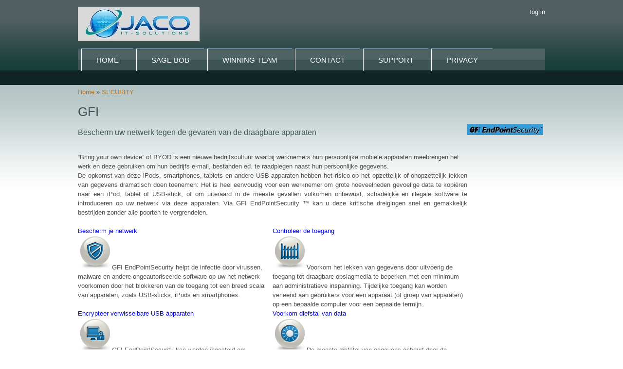

--- FILE ---
content_type: text/html; charset=utf-8
request_url: https://jaco.be/GFI
body_size: 5772
content:
<!DOCTYPE html PUBLIC "-//W3C//DTD XHTML+RDFa 1.0//EN"
  "http://www.w3.org/MarkUp/DTD/xhtml-rdfa-1.dtd">
<html xmlns="http://www.w3.org/1999/xhtml" xml:lang="en" version="XHTML+RDFa 1.0" dir="ltr"
  xmlns:content="http://purl.org/rss/1.0/modules/content/"
  xmlns:dc="http://purl.org/dc/terms/"
  xmlns:foaf="http://xmlns.com/foaf/0.1/"
  xmlns:og="http://ogp.me/ns#"
  xmlns:rdfs="http://www.w3.org/2000/01/rdf-schema#"
  xmlns:sioc="http://rdfs.org/sioc/ns#"
  xmlns:sioct="http://rdfs.org/sioc/types#"
  xmlns:skos="http://www.w3.org/2004/02/skos/core#"
  xmlns:xsd="http://www.w3.org/2001/XMLSchema#">

<head profile="http://www.w3.org/1999/xhtml/vocab">
  <meta http-equiv="Content-Type" content="text/html; charset=utf-8" />
<meta name="Generator" content="Drupal 7 (http://drupal.org)" />
<link rel="canonical" href="/GFI" />
<link rel="shortlink" href="/node/12" />
<link rel="shortcut icon" href="https://jaco.be/sites/all/themes/jackson/favicon.ico" type="image/vnd.microsoft.icon" />
  <title>GFI | www.jaco.be</title>
  <style type="text/css" media="all">
@import url("https://jaco.be/modules/system/system.base.css?okfmb7");
@import url("https://jaco.be/modules/system/system.menus.css?okfmb7");
@import url("https://jaco.be/modules/system/system.messages.css?okfmb7");
@import url("https://jaco.be/modules/system/system.theme.css?okfmb7");
</style>
<style type="text/css" media="all">
@import url("https://jaco.be/modules/comment/comment.css?okfmb7");
@import url("https://jaco.be/modules/field/theme/field.css?okfmb7");
@import url("https://jaco.be/modules/node/node.css?okfmb7");
@import url("https://jaco.be/modules/search/search.css?okfmb7");
@import url("https://jaco.be/modules/user/user.css?okfmb7");
@import url("https://jaco.be/sites/all/modules/ckeditor/css/ckeditor.css?okfmb7");
</style>
<style type="text/css" media="all">
@import url("https://jaco.be/sites/all/modules/ctools/css/ctools.css?okfmb7");
@import url("https://jaco.be/sites/all/libraries/superfish/css/superfish.css?okfmb7");
@import url("https://jaco.be/sites/all/libraries/superfish/style/default.css?okfmb7");
</style>
<style type="text/css" media="all">
@import url("https://jaco.be/sites/all/themes/jackson/styles/reset.css?okfmb7");
@import url("https://jaco.be/sites/all/themes/jackson/styles/layout.css?okfmb7");
@import url("https://jaco.be/sites/all/themes/jackson/styles/styles.css?okfmb7");
@import url("https://jaco.be/sites/all/themes/jackson/styles/blocks.css?okfmb7");
@import url("https://jaco.be/sites/all/themes/jackson/styles/blog.css?okfmb7");
</style>
  <script type="text/javascript" src="https://jaco.be/misc/jquery.js?v=1.4.4"></script>
<script type="text/javascript" src="https://jaco.be/misc/jquery.once.js?v=1.2"></script>
<script type="text/javascript" src="https://jaco.be/misc/drupal.js?okfmb7"></script>
<script type="text/javascript" src="https://jaco.be/sites/all/libraries/superfish/jquery.hoverIntent.minified.js?okfmb7"></script>
<script type="text/javascript" src="https://jaco.be/sites/all/libraries/superfish/superfish.js?okfmb7"></script>
<script type="text/javascript" src="https://jaco.be/sites/all/libraries/superfish/supersubs.js?okfmb7"></script>
<script type="text/javascript" src="https://jaco.be/sites/all/modules/superfish/superfish.js?okfmb7"></script>
<script type="text/javascript">
<!--//--><![CDATA[//><!--
jQuery.extend(Drupal.settings, {"basePath":"\/","pathPrefix":"","ajaxPageState":{"theme":"jackson","theme_token":"F2qdPBtbFO-Exr6TLUBU_BscS0I8jIwa9EQw0DI4aG0","js":{"misc\/jquery.js":1,"misc\/jquery.once.js":1,"misc\/drupal.js":1,"sites\/all\/libraries\/superfish\/jquery.hoverIntent.minified.js":1,"sites\/all\/libraries\/superfish\/superfish.js":1,"sites\/all\/libraries\/superfish\/supersubs.js":1,"sites\/all\/modules\/superfish\/superfish.js":1},"css":{"modules\/system\/system.base.css":1,"modules\/system\/system.menus.css":1,"modules\/system\/system.messages.css":1,"modules\/system\/system.theme.css":1,"modules\/comment\/comment.css":1,"modules\/field\/theme\/field.css":1,"modules\/node\/node.css":1,"modules\/search\/search.css":1,"modules\/user\/user.css":1,"sites\/all\/modules\/ckeditor\/css\/ckeditor.css":1,"sites\/all\/modules\/ctools\/css\/ctools.css":1,"sites\/all\/libraries\/superfish\/css\/superfish.css":1,"sites\/all\/libraries\/superfish\/style\/default.css":1,"sites\/all\/themes\/jackson\/styles\/reset.css":1,"sites\/all\/themes\/jackson\/styles\/layout.css":1,"sites\/all\/themes\/jackson\/styles\/styles.css":1,"sites\/all\/themes\/jackson\/styles\/blocks.css":1,"sites\/all\/themes\/jackson\/styles\/blog.css":1}},"superfish":{"1":{"id":"1","sf":{"animation":{"opacity":"show"},"speed":"fast","autoArrows":false},"plugins":{"supersubs":true}}}});
//--><!]]>
</script>
</head>
<body class="html not-front not-logged-in no-sidebars page-node page-node- page-node-12 node-type-page" >
  <div id="skip-link">
    <a href="#main-content" class="element-invisible element-focusable">Skip to main content</a>
  </div>
    <!-- phpmyvisites -->
<a href="http://www.phpmyvisites.us/" title="phpMyVisites : Een open source applicatie voor het bijhouden van webstatistieken ontworpen in PHP/MYSQL en verspreid onder de GNU GPL licentie." 
onclick="window.open(this.href);return(false);"><script type="text/javascript">
< !--
var a_vars = Array();
var pagename='';
var phpmyvisitesSite = 2;
var phpmyvisitesURL = "http://127.0.0.1/phpmyvisites/phpmyvisites.php";
//-->
</script>
<script language="javascript" src="http://127.0.0.1/phpmyvisites/phpmyvisites.js" type="text/javascript"></script>
<object><noscript><p>phpMyVisites : Een open source applicatie voor het bijhouden van webstatistieken ontworpen in PHP/MYSQL en verspreid onder de GNU GPL licentie.
<img src="http://127.0.0.1/phpmyvisites/phpmyvisites.php" alt="Statistics" style="border:0" />
</p></noscript></object></a>
<!-- /phpmyvisites -->


<div id="page-wrapper">
    <div id="page">
  
      <div id="header"><div class="container section header clearfix">
  
                  <a href="/" title="Home" rel="home" id="logo" class="logo">
            <img src="https://jaco.be/logos%5Cjacologo_grijs250.jpg" alt="Home" />
          </a>
                <div id="log-in-out">
        <a href="/user/login">log in</a>                </div>
  
                  <div id="name-and-slogan">
                                          <div id="site-name"><strong>
                  <a href="/" title="Home" rel="home"><span>www.jaco.be</span></a>
                </strong></div>
                            
                      </div> <!-- /#name-and-slogan -->
                  
      </div><!-- /.section .header -->
    </div> <!-- /#header -->
  
              <div id="navigation">
          <div class="container navigation section">
              <div class="region region-superfish-menu">
    <div id="block-superfish-1" class="block block-superfish">

    <h2>superfish menu</h2>
  
  <div class="content">
    <ul  id="superfish-1" class="menu sf-menu sf-main-menu sf-horizontal sf-style-default sf-total-items-6 sf-parent-items-0 sf-single-items-6"><li id="menu-218-1" class="first odd sf-item-1 sf-depth-1 sf-no-children"><a href="/" class="sf-depth-1">Home</a></li><li id="menu-361-1" class="middle even sf-item-2 sf-depth-1 sf-no-children"><a href="/SAGEBOB50" class="sf-depth-1">SAGE BOB</a></li><li id="menu-363-1" class="middle odd sf-item-3 sf-depth-1 sf-no-children"><a href="/winningteam" class="sf-depth-1">WINNING TEAM</a></li><li id="menu-364-1" class="middle even sf-item-4 sf-depth-1 sf-no-children"><a href="/contact" class="sf-depth-1">CONTACT</a></li><li id="menu-366-1" class="middle odd sf-item-5 sf-depth-1 sf-no-children"><a href="/support" class="sf-depth-1">SUPPORT</a></li><li id="menu-915-1" class="last even sf-item-6 sf-depth-1 sf-no-children"><a href="/node/24" title="Privacybeleid" class="sf-depth-1">PRIVACY</a></li></ul>  </div>
</div>
  </div>
          </div><!-- /.section .navigation -->
        </div> <!-- /#navigation -->
        
      <div id="banner-wrap" class="slider-content empty">
              </div>
  
  
      <div id="main-wrapper">
          
                
<div id="content-wrap" class="container content-wrap clearfix">
        
        <div id="main" class="main clearfix">

          <div id="content" class="column clear-fix">
              
            <div class="page-content content-column section">
              <div class="gutter">
                                  <div id="breadcrumb" class="container"><h2 class="element-invisible">You are here</h2><div class="breadcrumb"><a href="/">Home</a> » <a href="/security" title="Security Oplossingen">SECURITY</a></div></div>
                                                <a id="main-content"></a>
                                <h1 class="title" id="page-title">GFI</h1>                                <div class="tabs"></div>                                                <div id="node-12" class="node node-page clearfix" about="/GFI" typeof="foaf:Document">

  
      <span property="dc:title" content="GFI" class="rdf-meta element-hidden"></span><span property="sioc:num_replies" content="0" datatype="xsd:integer" class="rdf-meta element-hidden"></span>
  
  <div class="content">
    <div class="field field-name-body field-type-text-with-summary field-label-hidden"><div class="field-items"><div class="field-item even" property="content:encoded"><table border="0" cellpadding="1" cellspacing="1" style="width: 1000px;"><tbody><tr><td style="width: 400px;">
<h3>
					Bescherm uw netwerk tegen de gevaren van de draagbare apparaten<br />
					 </h3>
<p>“Bring your own device” of BYOD is een nieuwe bedrijfscultuur waarbij werknemers hun persoonlijke mobiele apparaten meebrengen het werk en deze gebruiken om hun bedrijfs e-mail, bestanden ed. te raadplegen naast hun persoonlijke gegevens.</p>
<p style="text-align: justify;">
					De opkomst van deze iPods, smartphones, tablets en andere USB-apparaten hebben het risico op het opzettelijk of onopzettelijk lekken van gegevens dramatisch doen toenemen: Het is heel eenvoudig voor een werknemer om grote hoeveelheden gevoelige data te kopiëren naar een iPod, tablet of USB-stick, of om uiteraard in de meeste gevallen volkomen onbewust, schadelijke en illegale software te introduceren op uw netwerk via deze apparaten. Via GFI EndPointSecurity ™ kan u deze kritische dreigingen snel en gemakkelijk bestrijden zonder alle poorten te vergrendelen.</p>
<p style="text-align: justify;"> </p>
<table border="0" cellpadding="1" cellspacing="1" style="width: 800px;"><tbody><tr><td style="width: 400px; vertical-align: top;">
<p><span style="color: rgb(0, 0, 255);">Bescherm je netwerk</span></p>
<p><img alt="" class="size-full wp-image-521 alignleft" src="\logos\protect-your-network-15750.png" style="width: 70px; height: 70px;" title="protect-your-network-15750" />GFI EndPointSecurity helpt de infectie door virussen, malware en andere ongeautoriseerde software op uw het netwerk voorkomen door het blokkeren van de toegang tot een breed scala van apparaten, zoals USB-sticks, iPods en smartphones.</p>
</td>
<td style="vertical-align: top;">
<p><span style="color: rgb(0, 0, 255);">Controleer de toegang</span></p>
<p><img alt="" class="size-full wp-image-522 alignleft" src="\logos\control-15756.png" style="border: 0px solid currentColor; width: 70px; height: 70px;" title="control-15756" />Voorkom het lekken van gegevens door uitvoerig de toegang tot draagbare opslagmedia te beperken met een minimum aan administratieve inspanning. Tijdelijke toegang kan worden verleend aan gebruikers voor een apparaat (of groep van apparaten) op een bepaalde computer voor een bepaalde termijn.</p>
</td>
</tr><tr><td style="vertical-align: top;">
<p><span style="color: rgb(0, 0, 255);">Encrypteer verwisselbare USB apparaten</span></p>
<p><img alt="" class="size-full wp-image-524 alignleft" src="\logos\monitor-https-16278.png" style="border: 0px solid currentColor; width: 70px; height: 70px;" title="monitor-https-16278" />GFI EndPointSecurity kan worden ingesteld om encryptie af te dwingen op verwisselbare USB-opslagapparaten.</p>
<p> </p>
</td>
<td style="vertical-align: top;">
<p><span style="color: rgb(0, 0, 255);">Voorkom diefstal van data</span></p>
<p><img alt="" class="size-full wp-image-525 alignleft" src="\logos\prevent-data-15762.png" style="border: 0px solid currentColor; width: 70px; height: 70px;" title="prevent-data-15762" />De meeste diefstal van gegevens gebeurt door de interne medewerkers die handmatig gegevens overdragen op apparaten. Via de beheersing van de toegang tot de computers kunt u dit voorkomen.</p>
</td>
</tr><tr><td style="vertical-align: top;">
<p><span style="color: rgb(0, 0, 255);">Heb je netwerk onder controle</span></p>
<p><img alt="" class="size-full wp-image-526 alignleft" src="\logos\take-control-of-your-16428.png" style="border: 0px solid currentColor; width: 70px; height: 70px;" title="take-control-of-your-16428" />Je kan vanaf een centrale locatie de toegang beperken per type apparaat, volgens bestandsextensies, per fysieke poort of apparaat-ID.  Anderzijds kan je ook tijdelijk of voor een beperkte tijd een apparaat de toegang verlenen.</p>
</td>
<td style="vertical-align: top;">
<p><span style="color: rgb(0, 0, 255);">Centrale monitoring</span></p>
<p><img alt="" class="size-full wp-image-528 alignleft" src="\logos\centralized-log-15768.png" style="border: 0px solid currentColor; width: 70px; height: 70px;" title="centralized-log-15768" />Beheer alle computers in je netwerk vanaf één locatie en geniet van het voordeel dat de detectie van GFI EndPointSecurity automatisch alle aangesloten apparaten herkent en controleert.</p>
<p> </p>
</td>
</tr><tr><td style="vertical-align: top;">
<p><span style="color: rgb(0, 0, 255);">Automatische bescherming</span></p>
<p><img alt="" class="size-full wp-image-529 alignleft" src="\logos\automatic-15774.png" style="border: 0px solid currentColor; width: 70px; height: 70px;" title="automatic-15774" />Beschermt autonoom nieuw toegevoegde computers door de automatische installatie van een agent en het instellen van een standaard beleid.</p>
</td>
<td>
<p><span style="color: rgb(0, 0, 255);">Gedetailleerde rapportage</span></p>
<p><span lang="NL" style="color: rgb(51, 51, 51); font-family: &quot;&quot;, &quot;&quot;; mso-fareast-font-family: &quot;&quot;; mso-ansi-language: NL; mso-fareast-language: NL; mso-bidi-language: AR-SA;" xml:lang="NL"><span class="hps"><img alt="" class="size-full wp-image-530 alignleft" src="\logos\reports-19908.png" style="border: 0px solid currentColor; width: 70px; height: 70px;" title="reports-19908" /></span></span><span lang="NL" style="color: rgb(51, 51, 51); font-family: &quot;&quot;, &quot;&quot;; mso-fareast-font-family: &quot;&quot;; mso-ansi-language: NL; mso-fareast-language: NL; mso-bidi-language: AR-SA;" xml:lang="NL"><span class="hps">Maakt automatisch dagelijks of wekelijks logbestanden aan met gedetailleerde statistieken over alle activiteiten..</span></span></p>
<p> </p>
</td>
</tr></tbody></table><p style="margin-left: 18pt;"> </p>
<p style="margin-left: 18pt;"><span style="color: rgb(0, 0, 255);">GFI EndPointSecurity stelt beheerders in staat om zelf actief de toegang in te stellen en de activiteit te loggen van</span>:</p>
<ul><li style="margin-left: 18pt;">
						Media-spelers, zoals iPods, Creative Zen en anderen</li>
<li style="margin-left: 18pt;">
						USB-drives, CompactFlash, geheugenkaarten, cd's, diskettes en andere draagbare opslagmedia</li>
<li style="margin-left: 18pt;">
						iPhones, BlackBerry en Android handhelds, mobiele telefoons, smartphones en andere communicatieapparatuur</li>
<li style="margin-left: 18pt;">
						Netwerkkaarten, laptops en andere netwerkverbindingen.</li>
</ul><p style="text-align: justify;"> </p>
<p><a href="/security">Security</a></p>
<p style="text-align: justify;"> </p>
</td>
<td>
				<a href="http://www.jaco-it.be/wp-content/uploads/2012/08/gfi_endpoint.png"><img alt="" class="aligncenter size-full wp-image-373" src="\logos\gfi_endpoint.png" style="width: 156px; height: 23px;" title="gfi_endpoint" /></a></td>
</tr></tbody></table><p style="text-align: center;"> </p>
</div></div></div>  </div>

  
  
</div>
                              </div>
            </div><!-- /.section .content .gutter -->
          </div> <!-- /#content -->
    
        </div><!-- /#main -->
        
            
      </div> <!-- /#main-wrapper -->
  
</div><!-- /#content-main -->
  
    </div><!-- /#page -->
    
    <div id="footer">
            <div class="container section footer">
                <div id="levelten"><a href="/"></a> designed by JACO IT</div>
      </div><!-- /.section -->
    </div> <!-- /#footer -->
    
  </div> <!-- /#page-wrapper -->
  </body>
</html>


--- FILE ---
content_type: text/css
request_url: https://jaco.be/sites/all/themes/jackson/styles/styles.css?okfmb7
body_size: 2638
content:
/**
 * Main styles
 */

body {
  background-color: #ffffff;
  color: #4F4E4E;
  font: normal 13px/1.5 Verdana, Arial, Helvetica, sans-serif;
}
h1 {
  font-size: 26px;
  font-weight: normal;
  margin: 5px 0;
  color: #3d5454;
}
h2 {
  font-size: 20px;
  font-weight: normal;
  margin: 5px 0;
  color: #3d5454;
}
h3 {
  font-size: 16px;
  font-weight: normal;
  margin: 5px 0;
  color: #3d5454;
}
h4 {
  font-size: 13px;
  margin: 5px 0;
  color: #3d5454; 
}
h1 a,
h2 a,
h3 a,
h4 a,
h5 a,
h6 a,
h1 a:visited,
h2 a:visited,
h3 a:visited,
h4 a:visited,
h5 a:visited,
h6 a:visited {
  color: #4F4E4E;
  text-decoration: none;
}
h1 a:hover,
h2 a:hover,
h3 a:hover,
h4 a:hover,
h5 a:hover,
h6 a:hover {
  color: #4F4E4E;
  text-decoration: underline;
}
blockquote {
  background: transparent url(../images/bq-tl.png) no-repeat left top;
  padding-left: 30px;
  margin-left: 10px;
  font-style: italic;
  min-height: 0px;
}
ol{
  list-style-type: decimal;
  margin-left: 25px;
}
#main ul {

}
#main ul li {
  margin-left: 20px;
  list-style: disc;
}
ul.links.inline {
  display:block;
  margin-bottom:20px;
  background-color: #F6F6F6;
}
.sidebar ul li {
  margin-left: 0;
  list-style: none;
}
.form-submit,
.form-button {
  background-color: #102624;
  border: 0;
  color: #FFF;
  cursor: pointer;
  overflow: visible;
  padding: 3px 5px;
}
#forum table {
  border-collapse:collapse;
  width:100%;
}
a {
  color: #CF710C;
  text-decoration: none;
}
a:hover {
  color: #CF710C;
  text-decoration: underline;
}

/* Page Styles
-------------------------------------------------------------- */

#page-wrapper {
  overflow: hidden;
}
#header {
  background: url(../images/header-bg.gif) repeat-x;
  height: 145px;
  width: 100%;
}
.header {
  height: 130px;
  padding-top: 15px;
}
.header a,
.header a:hover,
.header a:visited {
  color: #fff;
}
#site-header {
  padding-top: 15px;
}
.logo {
  float: left;
}
.block-search {
  clear: right;
  float: right;
}
#site-name {
  position: absolute;
  text-indent: -9999px;
}
#site-slogan {
  color: #ffffff;
}
#user-links {
  float: right;
  margin-bottom: 10px;
}
#user-links ul.links {
  float:right;
}
#user-links ul.links li a {
  color:#ffffff;
  text-decoration: none;
}

/* Search
-------------------------------------------------------------- */
#search {
  float: right;
}
#search label {
  display: none;
}

/* Secondary Navigation
-------------------------------------------------------------- */
#log-in-out {
  float: right;
}
#log-in-out h2 {
  display: none;
}
#log-in-out ul {
  background-color: transparent;
  margin: 0;
}
/* Primary Navigation
-------------------------------------------------------------- */
.navigation {
  background: transparent url(../images/main-sprite.png) repeat-x scroll left top;
  height: 45px;
  margin-top: -45px;
}
#navigation li{
  background: transparent url(../images/main-sprite.png) repeat-x scroll left top;
  float: left;
  height: 45px;
  line-height: 45px;
}
#navigation li.active,
#navigation li:hover {
  background-position: left -45px;
}
#navigation a {
  color: #FFF;
  display: block;
  font-size: 15px;
  padding: 0 30px;
  text-decoration: none;
  text-transform: uppercase;
  vertical-align: middle;
}
#navigation a:hover,
#navigation a:visited {
  color: #FFF;
  text-decoration: none;
}

/* Superfish
-------------------------------------------------------------- */
#navigation h2 {
  height: 0;
  overflow: hidden;
  position: absolute;
}
#navigation .sf-menu, #navigation .sf-menu * {
}
#navigation .sf-menu {
}
#navigation .sf-menu ul {
  position:absolute;
  top:-999em;
}
#navigation .sf-menu ul li {
  width:100%;
}
#navigation .sf-menu li:hover {
  visibility:inherit;
}
#navigation .sf-menu li {
  float: left;
  position: relative;
}
#navigation .sf-menu a {
  position: relative;
}
#navigation .sf-menu li:hover ul,
#navigation .sf-menu li.sfHover ul {
  left: 0;
  top: 45px;
}
#navigation ul.sf-menu li:hover li ul,
#navigation ul.sf-menu li.sfHover li ul {
  top:-999em;
}
#navigation ul.sf-menu li li:hover ul,
#navigation ul.sf-menu li li.sfHover ul {
  left: 18em;
  top: 0;
}
#navigation ul.sf-menu li li:hover li ul,
#navigation ul.sf-menu li li.sfHover li ul {
  top: -999em;
}
#navigation ul.sf-menu li li li:hover ul,
#navigation ul.sf-menu li li li.sfHover ul {
  left: 18em;
  top:0;
}
#navigation .sf-menu {
  margin-bottom: 0;
}
#navigation .sf-menu a {
  text-decoration: none;
}
#navigation .sf-menu a.sf-with-ul {
  padding-right:2.25em;
  min-width:1px;
}
#navigation .sf-menu a, #navigation .sf-menu a:visited  {

}
#navigation .sf-menu li {
  background: transparent url(../images/main-sprite.png) repeat-x scroll left top;
}
#navigation .sf-menu li li {
  background: transparent url(../images/main-sprite.png) repeat-x scroll left top;
}
#navigation .sf-menu li li li {
  background: transparent url(../images/main-sprite.png) repeat-x scroll left top;
  top: 0px;
}
#navigation .sf-menu li:hover, #navigation .sf-menu li.sfHover,
#navigation .sf-menu a:focus, #navigation .sf-menu a:hover, #navigation .sf-menu a:active {
  outline:0;
}
#navigation .sf-menu li:hover {
  background-position: left -45px;
}
#navigation .sf-menu li.active-trail {
  background-position: left -45px;
}
#navigation .sf-menu li.active-trail li {
  background-position: left 0px;
}
#navigation .sf-menu li li:hover {
  background-position: left -45px;
}
#navigation .sf-menu li li li:hover {
  background-position: left -45px;
}
.sf-sub-indicator {
  position:absolute;
  display:block;
  right:.75em;
  top:1.05em;
  width:10px;
  height:10px;
  text-indent:-999em;
  overflow:hidden;
  background:url(../images/arrows-ffffff.png) no-repeat -10px -100px;
}
a > .sf-sub-indicator { 
  top:.8em;
  background-position: 0 -100px;
}
a:focus > .sf-sub-indicator,
a:hover > .sf-sub-indicator,
a:active > .sf-sub-indicator,
li:hover > a > .sf-sub-indicator,
li.sfHover > a > .sf-sub-indicator {
  background-position: -10px -100px;
}
#navigation .sf-menu ul .sf-sub-indicator { background-position:  -10px 0; }
#navigation .sf-menu ul a > .sf-sub-indicator { background-position:  0 0; }
#navigation .sf-menu ul a:focus > .sf-sub-indicator,
#navigation .sf-menu ul a:hover > .sf-sub-indicator,
#navigation .sf-menu ul a:active > .sf-sub-indicator,
#navigation .sf-menu ul li:hover > a > .sf-sub-indicator,
#navigation .sf-menu ul li.sfHover > a > .sf-sub-indicator {
  background-position: -10px 0;
}

/* messages
-------------------------------------------------------------- */

div.messages {
  margin: 0 auto 15px;
  width: 900px;
}

/* Slide Wrapper
-------------------------------------------------------------- */
#banner-wrap {
  background: transparent url(../images/main-sprite.png) repeat-x scroll center -90px;
  height: 263px;
  overflow: hidden;
  width: 100%;
}
* html #banner-wrap {
  position: relative;
}
#banner-wrap.empty {
  height: 30px;
}
#banner-wrap .content {
  margin-top: 15px;
}

/* Page Content
-------------------------------------------------------------- */

.preface,
.sidebar .gutter {
  background-color: #FFF;
  border: 2px solid #DCDADA;
  -moz-border-radius: 3px;
  -webkit-border-radius:3px;
  border-radius: 3px;
  margin-bottom: 15px;
  min-height: 0;
}
* html .sidebar .gutter,
* html .sidebar .gutter {
  height: 1%;
}
#main-wrapper {
  background: transparent url(../images/content-bg.gif) repeat-x scroll;
  width:100%;
  padding-top:5px;
}

#content-wrap {
  min-height: 350px;
}
#preface {
  min-height: 150px;
  * html height: 150px;
}
#preface .block-block {
  padding-top: 5px;
}
#preface h2,
#preface h3 {
  color: #D7E6E6;
  background-color: #3d5454;
  padding-left: 5px;
}
.sidebar h2 {
  background-color: #CF710C;
  color: #ffffff;
  padding: 0 5px;
}
.sidebar .content {
  padding: 15px;
}
#bottom {
  background-color: #102624;
  color: #ffffff;
  margin-top: 15px;
  padding: 10px 0 25px;
}
#bottom h2 {
  color: #CF710C;
}
#bottom a,
#bottom a:visited {
  color: #ffffff;
  text-decoration: none;
}
#bottom a:hover {
  color: #CF710C;
}
#footer-wrap {
  background-color: #ffffff;
  color: #666666;
  margin-top: 10px;
  padding-bottom: 10px;
}
#footer-wrap ul,
#footer-wrap li {
  list-style: none;
  list-style-image: none;
  margin: 0;
  padding: 0;
}
#footer ul {
  list-style: none;
  text-align: center;
  margin: 10px 0;
}
#footer ul li {
  list-style-type: none;
  display: inline;
  padding: 10px;
}
#footer a {
  color: #cf710c;
  text-decoration: none;
}
#footer a:hover {
  text-decoration: underline;
}
.footer {
  margin: 0 auto;
  width: 960px;
}
#levelten {
  text-align: center;
}

/* Forum Styles
-------------------------------------------------------------- */
#forum tr.even, tr.odd {
  background: url(../images/forum-row-bg.gif) repeat-x scroll;
  border-bottom:1px solid #CCCCCC;
  padding:0.5em 1em;
}

/* Comment Styles
-------------------------------------------------------------- */
#comments .comment {
  background: #F6F6F6;
  padding:0.5em 1em;
}

/* Helper Icon Styles
-------------------------------------------------------------- */
.region-content ul.links a {
  background-repeat: no-repeat;
  padding-bottom: 5px;
  padding-left: 20px;
}
.region-content ul.links li.comment-add a {
  background-image: url(../images/commentadd.gif);
}
.region-content ul.links li.comment-comments a {
  background-image: url(../images/comments.gif);
}
.region-content ul.links li.comment-edit a {
  background-image: url(../images/commentedit.gif);
}
.region-content ul.links li.comment-delete a {
  background-image: url(../images/commentdelete.gif);
}
.region-content ul.links li.comment-reply a {
  background-image: url(../images/commentadd.gif);
}
.region-content ul.links li.node-readmore a {
  background-image: url(../images/readmore.gif);
}
.region-content ul.links li.blog-usernames-blog a {
  background-image: url(../images/user.gif);
}
.region-content ul.links li.comment-forbidden a {
  background-image:url(../images/lock.gif);
}
.region-content ul.links li.upload-attachments a {
  background-image: url(../images/photo.gif);
}
.region-content ul.links li.book-printer a{
  background-image:url(../images/print.gif);
}
.region-content ul.links li.book-add-child a{
  background-image:url(../images/add.gif);
}